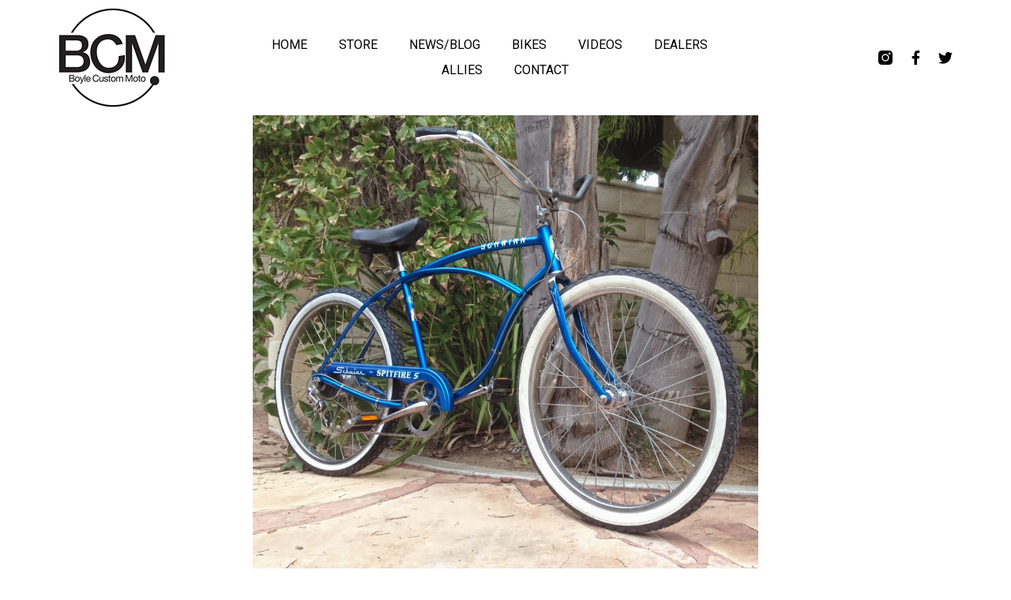

--- FILE ---
content_type: text/html; charset=UTF-8
request_url: https://boylecustommoto.com/100/
body_size: 6081
content:
<!doctype html>
<html lang="en-US">
<head>
	<meta charset="UTF-8">
		<meta name="viewport" content="width=device-width, initial-scale=1">
	<link rel="profile" href="http://gmpg.org/xfn/11">
	<title>BCM | Boyle Custom Moto</title>
<meta name='robots' content='max-image-preview:large' />
<link rel='dns-prefetch' href='//s.w.org' />
<link rel="alternate" type="application/rss+xml" title="BCM | Boyle Custom Moto &raquo; Feed" href="https://boylecustommoto.com/feed/" />
<link rel="alternate" type="application/rss+xml" title="BCM | Boyle Custom Moto &raquo; Comments Feed" href="https://boylecustommoto.com/comments/feed/" />
		<script type="text/javascript">
			window._wpemojiSettings = {"baseUrl":"https:\/\/s.w.org\/images\/core\/emoji\/13.1.0\/72x72\/","ext":".png","svgUrl":"https:\/\/s.w.org\/images\/core\/emoji\/13.1.0\/svg\/","svgExt":".svg","source":{"concatemoji":"https:\/\/boylecustommoto.com\/wp-includes\/js\/wp-emoji-release.min.js?ver=d5165b764dd84b42b937204f4db986a0"}};
			!function(e,a,t){var n,r,o,i=a.createElement("canvas"),p=i.getContext&&i.getContext("2d");function s(e,t){var a=String.fromCharCode;p.clearRect(0,0,i.width,i.height),p.fillText(a.apply(this,e),0,0);e=i.toDataURL();return p.clearRect(0,0,i.width,i.height),p.fillText(a.apply(this,t),0,0),e===i.toDataURL()}function c(e){var t=a.createElement("script");t.src=e,t.defer=t.type="text/javascript",a.getElementsByTagName("head")[0].appendChild(t)}for(o=Array("flag","emoji"),t.supports={everything:!0,everythingExceptFlag:!0},r=0;r<o.length;r++)t.supports[o[r]]=function(e){if(!p||!p.fillText)return!1;switch(p.textBaseline="top",p.font="600 32px Arial",e){case"flag":return s([127987,65039,8205,9895,65039],[127987,65039,8203,9895,65039])?!1:!s([55356,56826,55356,56819],[55356,56826,8203,55356,56819])&&!s([55356,57332,56128,56423,56128,56418,56128,56421,56128,56430,56128,56423,56128,56447],[55356,57332,8203,56128,56423,8203,56128,56418,8203,56128,56421,8203,56128,56430,8203,56128,56423,8203,56128,56447]);case"emoji":return!s([10084,65039,8205,55357,56613],[10084,65039,8203,55357,56613])}return!1}(o[r]),t.supports.everything=t.supports.everything&&t.supports[o[r]],"flag"!==o[r]&&(t.supports.everythingExceptFlag=t.supports.everythingExceptFlag&&t.supports[o[r]]);t.supports.everythingExceptFlag=t.supports.everythingExceptFlag&&!t.supports.flag,t.DOMReady=!1,t.readyCallback=function(){t.DOMReady=!0},t.supports.everything||(n=function(){t.readyCallback()},a.addEventListener?(a.addEventListener("DOMContentLoaded",n,!1),e.addEventListener("load",n,!1)):(e.attachEvent("onload",n),a.attachEvent("onreadystatechange",function(){"complete"===a.readyState&&t.readyCallback()})),(n=t.source||{}).concatemoji?c(n.concatemoji):n.wpemoji&&n.twemoji&&(c(n.twemoji),c(n.wpemoji)))}(window,document,window._wpemojiSettings);
		</script>
		<style type="text/css">
img.wp-smiley,
img.emoji {
	display: inline !important;
	border: none !important;
	box-shadow: none !important;
	height: 1em !important;
	width: 1em !important;
	margin: 0 .07em !important;
	vertical-align: -0.1em !important;
	background: none !important;
	padding: 0 !important;
}
</style>
	<link rel='stylesheet' id='wp-block-library-css'  href='https://boylecustommoto.com/wp-includes/css/dist/block-library/style.min.css?ver=d5165b764dd84b42b937204f4db986a0' type='text/css' media='all' />
<link rel='stylesheet' id='hello-elementor-css'  href='https://boylecustommoto.com/wp-content/themes/hello-elementor/style.min.css?ver=2.4.1' type='text/css' media='all' />
<link rel='stylesheet' id='hello-elementor-theme-style-css'  href='https://boylecustommoto.com/wp-content/themes/hello-elementor/theme.min.css?ver=2.4.1' type='text/css' media='all' />
<link rel='stylesheet' id='elementor-icons-css'  href='https://boylecustommoto.com/wp-content/plugins/elementor/assets/lib/eicons/css/elementor-icons.min.css?ver=5.15.0' type='text/css' media='all' />
<link rel='stylesheet' id='elementor-frontend-legacy-css'  href='https://boylecustommoto.com/wp-content/plugins/elementor/assets/css/frontend-legacy.min.css?ver=3.6.8' type='text/css' media='all' />
<link rel='stylesheet' id='elementor-frontend-css'  href='https://boylecustommoto.com/wp-content/plugins/elementor/assets/css/frontend.min.css?ver=3.6.8' type='text/css' media='all' />
<link rel='stylesheet' id='elementor-post-3440-css'  href='https://boylecustommoto.com/wp-content/uploads/elementor/css/post-3440.css?ver=1630359760' type='text/css' media='all' />
<link rel='stylesheet' id='elementor-pro-css'  href='https://boylecustommoto.com/wp-content/plugins/elementor-pro/assets/css/frontend.min.css?ver=3.3.8' type='text/css' media='all' />
<link rel='stylesheet' id='elementor-global-css'  href='https://boylecustommoto.com/wp-content/uploads/elementor/css/global.css?ver=1630359760' type='text/css' media='all' />
<link rel='stylesheet' id='elementor-post-3442-css'  href='https://boylecustommoto.com/wp-content/uploads/elementor/css/post-3442.css?ver=1630359760' type='text/css' media='all' />
<link rel='stylesheet' id='elementor-post-3450-css'  href='https://boylecustommoto.com/wp-content/uploads/elementor/css/post-3450.css?ver=1630359760' type='text/css' media='all' />
<link rel='stylesheet' id='google-fonts-1-css'  href='https://fonts.googleapis.com/css?family=Roboto%3A100%2C100italic%2C200%2C200italic%2C300%2C300italic%2C400%2C400italic%2C500%2C500italic%2C600%2C600italic%2C700%2C700italic%2C800%2C800italic%2C900%2C900italic%7CRoboto+Slab%3A100%2C100italic%2C200%2C200italic%2C300%2C300italic%2C400%2C400italic%2C500%2C500italic%2C600%2C600italic%2C700%2C700italic%2C800%2C800italic%2C900%2C900italic&#038;display=auto&#038;ver=d5165b764dd84b42b937204f4db986a0' type='text/css' media='all' />
<link rel='stylesheet' id='elementor-icons-shared-0-css'  href='https://boylecustommoto.com/wp-content/plugins/elementor/assets/lib/font-awesome/css/fontawesome.min.css?ver=5.15.3' type='text/css' media='all' />
<link rel='stylesheet' id='elementor-icons-fa-solid-css'  href='https://boylecustommoto.com/wp-content/plugins/elementor/assets/lib/font-awesome/css/solid.min.css?ver=5.15.3' type='text/css' media='all' />
<link rel='stylesheet' id='elementor-icons-fa-brands-css'  href='https://boylecustommoto.com/wp-content/plugins/elementor/assets/lib/font-awesome/css/brands.min.css?ver=5.15.3' type='text/css' media='all' />
<link rel="https://api.w.org/" href="https://boylecustommoto.com/wp-json/" /><link rel="alternate" type="application/json" href="https://boylecustommoto.com/wp-json/wp/v2/posts/100" /><link rel="EditURI" type="application/rsd+xml" title="RSD" href="https://boylecustommoto.com/xmlrpc.php?rsd" />
<link rel="wlwmanifest" type="application/wlwmanifest+xml" href="https://boylecustommoto.com/wp-includes/wlwmanifest.xml" /> 

<link rel="canonical" href="https://boylecustommoto.com/100/" />
<link rel='shortlink' href='https://boylecustommoto.com/?p=100' />
<link rel="alternate" type="application/json+oembed" href="https://boylecustommoto.com/wp-json/oembed/1.0/embed?url=https%3A%2F%2Fboylecustommoto.com%2F100%2F" />
<link rel="alternate" type="text/xml+oembed" href="https://boylecustommoto.com/wp-json/oembed/1.0/embed?url=https%3A%2F%2Fboylecustommoto.com%2F100%2F&#038;format=xml" />
<script type="text/javascript">
(function(url){
	if(/(?:Chrome\/26\.0\.1410\.63 Safari\/537\.31|WordfenceTestMonBot)/.test(navigator.userAgent)){ return; }
	var addEvent = function(evt, handler) {
		if (window.addEventListener) {
			document.addEventListener(evt, handler, false);
		} else if (window.attachEvent) {
			document.attachEvent('on' + evt, handler);
		}
	};
	var removeEvent = function(evt, handler) {
		if (window.removeEventListener) {
			document.removeEventListener(evt, handler, false);
		} else if (window.detachEvent) {
			document.detachEvent('on' + evt, handler);
		}
	};
	var evts = 'contextmenu dblclick drag dragend dragenter dragleave dragover dragstart drop keydown keypress keyup mousedown mousemove mouseout mouseover mouseup mousewheel scroll'.split(' ');
	var logHuman = function() {
		if (window.wfLogHumanRan) { return; }
		window.wfLogHumanRan = true;
		var wfscr = document.createElement('script');
		wfscr.type = 'text/javascript';
		wfscr.async = true;
		wfscr.src = url + '&r=' + Math.random();
		(document.getElementsByTagName('head')[0]||document.getElementsByTagName('body')[0]).appendChild(wfscr);
		for (var i = 0; i < evts.length; i++) {
			removeEvent(evts[i], logHuman);
		}
	};
	for (var i = 0; i < evts.length; i++) {
		addEvent(evts[i], logHuman);
	}
})('//boylecustommoto.com/?wordfence_lh=1&hid=E31F03AFFB23C592877984999F87ECEA');
</script></head>
<body class="post-template-default single single-post postid-100 single-format-standard elementor-default elementor-kit-3440">

		<div data-elementor-type="header" data-elementor-id="3442" class="elementor elementor-3442 elementor-location-header">
		<div class="elementor-section-wrap">
					<header class="elementor-section elementor-top-section elementor-element elementor-element-3ff97446 elementor-section-full_width elementor-section-height-min-height elementor-section-items-stretch sticker-header elementor-section-height-default" data-id="3ff97446" data-element_type="section" data-settings="{&quot;background_background&quot;:&quot;classic&quot;,&quot;sticky&quot;:&quot;top&quot;,&quot;sticky_on&quot;:[&quot;desktop&quot;],&quot;sticky_effects_offset&quot;:90,&quot;sticky_offset&quot;:0}">
						<div class="elementor-container elementor-column-gap-default">
							<div class="elementor-row">
					<div class="elementor-column elementor-col-25 elementor-top-column elementor-element elementor-element-331b44cf" data-id="331b44cf" data-element_type="column">
			<div class="elementor-column-wrap elementor-element-populated">
							<div class="elementor-widget-wrap">
						<div class="elementor-element elementor-element-6c2df1de logo elementor-widget elementor-widget-image" data-id="6c2df1de" data-element_type="widget" data-widget_type="image.default">
				<div class="elementor-widget-container">
								<div class="elementor-image">
													<a href="https://boylecustommoto.com">
							<img width="135" height="126" src="https://boylecustommoto.com/wp-content/uploads/2014/05/BCM-logo.jpg" class="attachment-full size-full" alt="BCM-logo" loading="lazy" srcset="https://boylecustommoto.com/wp-content/uploads/2014/05/BCM-logo.jpg 135w, https://boylecustommoto.com/wp-content/uploads/2014/05/BCM-logo-52x50.jpg 52w" sizes="(max-width: 135px) 100vw, 135px" />								</a>
														</div>
						</div>
				</div>
						</div>
					</div>
		</div>
				<div class="elementor-column elementor-col-50 elementor-top-column elementor-element elementor-element-71740fe1" data-id="71740fe1" data-element_type="column">
			<div class="elementor-column-wrap elementor-element-populated">
							<div class="elementor-widget-wrap">
						<div class="elementor-element elementor-element-2cf99404 elementor-nav-menu__align-center elementor-nav-menu--stretch elementor-nav-menu__text-align-center elementor-nav-menu--dropdown-tablet elementor-nav-menu--toggle elementor-nav-menu--burger elementor-widget elementor-widget-nav-menu" data-id="2cf99404" data-element_type="widget" data-settings="{&quot;full_width&quot;:&quot;stretch&quot;,&quot;layout&quot;:&quot;horizontal&quot;,&quot;submenu_icon&quot;:{&quot;value&quot;:&quot;&lt;i class=\&quot;fas fa-caret-down\&quot;&gt;&lt;\/i&gt;&quot;,&quot;library&quot;:&quot;fa-solid&quot;},&quot;toggle&quot;:&quot;burger&quot;}" data-widget_type="nav-menu.default">
				<div class="elementor-widget-container">
						<nav migration_allowed="1" migrated="0" role="navigation" class="elementor-nav-menu--main elementor-nav-menu__container elementor-nav-menu--layout-horizontal e--pointer-overline e--animation-fade"><ul id="menu-1-2cf99404" class="elementor-nav-menu"><li class="menu-item menu-item-type-post_type menu-item-object-page menu-item-home menu-item-2116"><a href="https://boylecustommoto.com/" class="elementor-item">HOME</a></li>
<li class="menu-item menu-item-type-custom menu-item-object-custom menu-item-3504"><a target="_blank" rel="noopener" href="https://bcmmoto.bigcartel.com" class="elementor-item">STORE</a></li>
<li class="menu-item menu-item-type-post_type menu-item-object-page current_page_parent menu-item-26"><a href="https://boylecustommoto.com/news/" class="elementor-item">NEWS/BLOG</a></li>
<li class="menu-item menu-item-type-post_type menu-item-object-page menu-item-27"><a href="https://boylecustommoto.com/bikes/" class="elementor-item">BIKES</a></li>
<li class="menu-item menu-item-type-post_type menu-item-object-page menu-item-2138"><a href="https://boylecustommoto.com/videos/" class="elementor-item">VIDEOS</a></li>
<li class="menu-item menu-item-type-post_type menu-item-object-page menu-item-37"><a href="https://boylecustommoto.com/dealers/" class="elementor-item">DEALERS</a></li>
<li class="menu-item menu-item-type-post_type menu-item-object-page menu-item-2146"><a href="https://boylecustommoto.com/allies/" class="elementor-item">ALLIES</a></li>
<li class="menu-item menu-item-type-post_type menu-item-object-page menu-item-25"><a href="https://boylecustommoto.com/contact/" class="elementor-item">CONTACT</a></li>
</ul></nav>
					<div class="elementor-menu-toggle" role="button" tabindex="0" aria-label="Menu Toggle" aria-expanded="false">
			<i class="eicon-menu-bar" aria-hidden="true" role="presentation"></i>
			<span class="elementor-screen-only">Menu</span>
		</div>
			<nav class="elementor-nav-menu--dropdown elementor-nav-menu__container" role="navigation" aria-hidden="true"><ul id="menu-2-2cf99404" class="elementor-nav-menu"><li class="menu-item menu-item-type-post_type menu-item-object-page menu-item-home menu-item-2116"><a href="https://boylecustommoto.com/" class="elementor-item" tabindex="-1">HOME</a></li>
<li class="menu-item menu-item-type-custom menu-item-object-custom menu-item-3504"><a target="_blank" rel="noopener" href="https://bcmmoto.bigcartel.com" class="elementor-item" tabindex="-1">STORE</a></li>
<li class="menu-item menu-item-type-post_type menu-item-object-page current_page_parent menu-item-26"><a href="https://boylecustommoto.com/news/" class="elementor-item" tabindex="-1">NEWS/BLOG</a></li>
<li class="menu-item menu-item-type-post_type menu-item-object-page menu-item-27"><a href="https://boylecustommoto.com/bikes/" class="elementor-item" tabindex="-1">BIKES</a></li>
<li class="menu-item menu-item-type-post_type menu-item-object-page menu-item-2138"><a href="https://boylecustommoto.com/videos/" class="elementor-item" tabindex="-1">VIDEOS</a></li>
<li class="menu-item menu-item-type-post_type menu-item-object-page menu-item-37"><a href="https://boylecustommoto.com/dealers/" class="elementor-item" tabindex="-1">DEALERS</a></li>
<li class="menu-item menu-item-type-post_type menu-item-object-page menu-item-2146"><a href="https://boylecustommoto.com/allies/" class="elementor-item" tabindex="-1">ALLIES</a></li>
<li class="menu-item menu-item-type-post_type menu-item-object-page menu-item-25"><a href="https://boylecustommoto.com/contact/" class="elementor-item" tabindex="-1">CONTACT</a></li>
</ul></nav>
				</div>
				</div>
						</div>
					</div>
		</div>
				<div class="elementor-column elementor-col-25 elementor-top-column elementor-element elementor-element-58efa7b0" data-id="58efa7b0" data-element_type="column">
			<div class="elementor-column-wrap elementor-element-populated">
							<div class="elementor-widget-wrap">
						<div class="elementor-element elementor-element-7d41ebea elementor-shape-square e-grid-align-right elementor-grid-0 elementor-widget elementor-widget-social-icons" data-id="7d41ebea" data-element_type="widget" data-widget_type="social-icons.default">
				<div class="elementor-widget-container">
					<div class="elementor-social-icons-wrapper elementor-grid">
							<span class="elementor-grid-item">
					<a class="elementor-icon elementor-social-icon elementor-social-icon- elementor-repeater-item-12ecc50" href="https://www.instagram.com/boylecustommoto" target="_blank">
						<span class="elementor-screen-only"></span>
						<svg xmlns="http://www.w3.org/2000/svg" id="b62454c0-0463-412a-9492-fabdb97c2bec" data-name="Layer 1" width="21" height="21" viewBox="0 0 21 21"><path id="a9b4ec56-f47e-4995-bb27-f770c3d572e7" data-name="Combined-Shape" d="M15.9967,0A5.008,5.008,0,0,1,21,5.0033V15.9967A5.008,5.008,0,0,1,15.9967,21H5.0033A5.008,5.008,0,0,1,0,15.9967V5.0033A5.008,5.008,0,0,1,5.0033,0ZM10.5,5.04a5.46,5.46,0,1,0,5.46,5.46A5.46,5.46,0,0,0,10.5,5.04Zm0,1.68A3.78,3.78,0,1,1,6.72,10.5,3.78,3.78,0,0,1,10.5,6.72Zm6.09-3.78a1.47,1.47,0,1,0,1.47,1.47A1.47,1.47,0,0,0,16.59,2.94Z" style="fill-rule:evenodd"></path></svg>					</a>
				</span>
							<span class="elementor-grid-item">
					<a class="elementor-icon elementor-social-icon elementor-social-icon-facebook-f elementor-repeater-item-fac13cb" href="https://www.facebook.com/BoyleCustomMoto/" target="_blank">
						<span class="elementor-screen-only">Facebook-f</span>
						<i class="fab fa-facebook-f"></i>					</a>
				</span>
							<span class="elementor-grid-item">
					<a class="elementor-icon elementor-social-icon elementor-social-icon-twitter elementor-repeater-item-2b24867" href="https://twitter.com/boylecustommoto" target="_blank">
						<span class="elementor-screen-only">Twitter</span>
						<i class="fab fa-twitter"></i>					</a>
				</span>
					</div>
				</div>
				</div>
						</div>
					</div>
		</div>
								</div>
					</div>
		</header>
				</div>
		</div>
		
<main class="site-main post-100 post type-post status-publish format-standard has-post-thumbnail hentry category-news" role="main">
			<header class="page-header">
					</header>
		<div class="page-content">
		<div dir="ltr" style="text-align: left;">
<div style="clear: both; text-align: center;">
<a href="http://boylecustommoto.com/wp-content/uploads/2014/03/PE_spit5_2.jpg" style="margin-left: 1em; margin-right: 1em;"><img loading="lazy" border="0" src="http://boylecustommoto.com/wp-content/uploads/2014/03/PE_spit5_2.jpg" height="606" width="640" /></a></div>
<div style="text-align: center;">
</div>
<div style="text-align: center;">
I recently&nbsp;acquired what was my Grandfathers summer cottage transportation, a 1978 Schwinnn Spitfire 5 drum brake model.&nbsp;</div>
<div style="text-align: center;">
After a few decades of barn life it took a couple of good afternoons to bring back to life.&nbsp;</div>
<div style="text-align: center;">
I gave it a a little massaging and trimmed some fat too.&nbsp;</div>
<div style="text-align: center;">
</div>
</div>
		<div class="post-tags">
					</div>
			</div>

	<section id="comments" class="comments-area">

	


</section><!-- .comments-area -->
</main>

			<div data-elementor-type="footer" data-elementor-id="3450" class="elementor elementor-3450 elementor-location-footer">
		<div class="elementor-section-wrap">
					<footer class="elementor-section elementor-top-section elementor-element elementor-element-790e926a elementor-section-content-middle elementor-section-boxed elementor-section-height-default elementor-section-height-default" data-id="790e926a" data-element_type="section" data-settings="{&quot;background_background&quot;:&quot;classic&quot;}">
						<div class="elementor-container elementor-column-gap-default">
							<div class="elementor-row">
					<div class="elementor-column elementor-col-100 elementor-top-column elementor-element elementor-element-5e07385b" data-id="5e07385b" data-element_type="column">
			<div class="elementor-column-wrap elementor-element-populated">
							<div class="elementor-widget-wrap">
						<section class="elementor-section elementor-inner-section elementor-element elementor-element-5db12072 elementor-section-content-middle elementor-section-boxed elementor-section-height-default elementor-section-height-default" data-id="5db12072" data-element_type="section">
						<div class="elementor-container elementor-column-gap-default">
							<div class="elementor-row">
					<div class="elementor-column elementor-col-50 elementor-inner-column elementor-element elementor-element-64dc4d77" data-id="64dc4d77" data-element_type="column">
			<div class="elementor-column-wrap elementor-element-populated">
							<div class="elementor-widget-wrap">
						<div class="elementor-element elementor-element-4634b60a elementor-nav-menu__align-left elementor-nav-menu--dropdown-mobile elementor-nav-menu--stretch elementor-nav-menu__text-align-center elementor-nav-menu--toggle elementor-nav-menu--burger elementor-widget elementor-widget-nav-menu" data-id="4634b60a" data-element_type="widget" data-settings="{&quot;full_width&quot;:&quot;stretch&quot;,&quot;layout&quot;:&quot;horizontal&quot;,&quot;submenu_icon&quot;:{&quot;value&quot;:&quot;&lt;i class=\&quot;fas fa-caret-down\&quot;&gt;&lt;\/i&gt;&quot;,&quot;library&quot;:&quot;fa-solid&quot;},&quot;toggle&quot;:&quot;burger&quot;}" data-widget_type="nav-menu.default">
				<div class="elementor-widget-container">
						<nav migration_allowed="1" migrated="0" role="navigation" class="elementor-nav-menu--main elementor-nav-menu__container elementor-nav-menu--layout-horizontal e--pointer-none"><ul id="menu-1-4634b60a" class="elementor-nav-menu"><li class="menu-item menu-item-type-post_type menu-item-object-page menu-item-home menu-item-2116"><a href="https://boylecustommoto.com/" class="elementor-item">HOME</a></li>
<li class="menu-item menu-item-type-custom menu-item-object-custom menu-item-3504"><a target="_blank" rel="noopener" href="https://bcmmoto.bigcartel.com" class="elementor-item">STORE</a></li>
<li class="menu-item menu-item-type-post_type menu-item-object-page current_page_parent menu-item-26"><a href="https://boylecustommoto.com/news/" class="elementor-item">NEWS/BLOG</a></li>
<li class="menu-item menu-item-type-post_type menu-item-object-page menu-item-27"><a href="https://boylecustommoto.com/bikes/" class="elementor-item">BIKES</a></li>
<li class="menu-item menu-item-type-post_type menu-item-object-page menu-item-2138"><a href="https://boylecustommoto.com/videos/" class="elementor-item">VIDEOS</a></li>
<li class="menu-item menu-item-type-post_type menu-item-object-page menu-item-37"><a href="https://boylecustommoto.com/dealers/" class="elementor-item">DEALERS</a></li>
<li class="menu-item menu-item-type-post_type menu-item-object-page menu-item-2146"><a href="https://boylecustommoto.com/allies/" class="elementor-item">ALLIES</a></li>
<li class="menu-item menu-item-type-post_type menu-item-object-page menu-item-25"><a href="https://boylecustommoto.com/contact/" class="elementor-item">CONTACT</a></li>
</ul></nav>
					<div class="elementor-menu-toggle" role="button" tabindex="0" aria-label="Menu Toggle" aria-expanded="false">
			<i class="eicon-menu-bar" aria-hidden="true" role="presentation"></i>
			<span class="elementor-screen-only">Menu</span>
		</div>
			<nav class="elementor-nav-menu--dropdown elementor-nav-menu__container" role="navigation" aria-hidden="true"><ul id="menu-2-4634b60a" class="elementor-nav-menu"><li class="menu-item menu-item-type-post_type menu-item-object-page menu-item-home menu-item-2116"><a href="https://boylecustommoto.com/" class="elementor-item" tabindex="-1">HOME</a></li>
<li class="menu-item menu-item-type-custom menu-item-object-custom menu-item-3504"><a target="_blank" rel="noopener" href="https://bcmmoto.bigcartel.com" class="elementor-item" tabindex="-1">STORE</a></li>
<li class="menu-item menu-item-type-post_type menu-item-object-page current_page_parent menu-item-26"><a href="https://boylecustommoto.com/news/" class="elementor-item" tabindex="-1">NEWS/BLOG</a></li>
<li class="menu-item menu-item-type-post_type menu-item-object-page menu-item-27"><a href="https://boylecustommoto.com/bikes/" class="elementor-item" tabindex="-1">BIKES</a></li>
<li class="menu-item menu-item-type-post_type menu-item-object-page menu-item-2138"><a href="https://boylecustommoto.com/videos/" class="elementor-item" tabindex="-1">VIDEOS</a></li>
<li class="menu-item menu-item-type-post_type menu-item-object-page menu-item-37"><a href="https://boylecustommoto.com/dealers/" class="elementor-item" tabindex="-1">DEALERS</a></li>
<li class="menu-item menu-item-type-post_type menu-item-object-page menu-item-2146"><a href="https://boylecustommoto.com/allies/" class="elementor-item" tabindex="-1">ALLIES</a></li>
<li class="menu-item menu-item-type-post_type menu-item-object-page menu-item-25"><a href="https://boylecustommoto.com/contact/" class="elementor-item" tabindex="-1">CONTACT</a></li>
</ul></nav>
				</div>
				</div>
						</div>
					</div>
		</div>
				<div class="elementor-column elementor-col-50 elementor-inner-column elementor-element elementor-element-179f2c27" data-id="179f2c27" data-element_type="column">
			<div class="elementor-column-wrap elementor-element-populated">
							<div class="elementor-widget-wrap">
						<div class="elementor-element elementor-element-637fccb elementor-shape-square e-grid-align-right elementor-grid-0 elementor-widget elementor-widget-social-icons" data-id="637fccb" data-element_type="widget" data-widget_type="social-icons.default">
				<div class="elementor-widget-container">
					<div class="elementor-social-icons-wrapper elementor-grid">
							<span class="elementor-grid-item">
					<a class="elementor-icon elementor-social-icon elementor-social-icon- elementor-repeater-item-12ecc50" href="https://www.instagram.com/boylecustommoto" target="_blank">
						<span class="elementor-screen-only"></span>
						<svg xmlns="http://www.w3.org/2000/svg" id="b62454c0-0463-412a-9492-fabdb97c2bec" data-name="Layer 1" width="21" height="21" viewBox="0 0 21 21"><path id="a9b4ec56-f47e-4995-bb27-f770c3d572e7" data-name="Combined-Shape" d="M15.9967,0A5.008,5.008,0,0,1,21,5.0033V15.9967A5.008,5.008,0,0,1,15.9967,21H5.0033A5.008,5.008,0,0,1,0,15.9967V5.0033A5.008,5.008,0,0,1,5.0033,0ZM10.5,5.04a5.46,5.46,0,1,0,5.46,5.46A5.46,5.46,0,0,0,10.5,5.04Zm0,1.68A3.78,3.78,0,1,1,6.72,10.5,3.78,3.78,0,0,1,10.5,6.72Zm6.09-3.78a1.47,1.47,0,1,0,1.47,1.47A1.47,1.47,0,0,0,16.59,2.94Z" style="fill-rule:evenodd"></path></svg>					</a>
				</span>
							<span class="elementor-grid-item">
					<a class="elementor-icon elementor-social-icon elementor-social-icon-facebook-f elementor-repeater-item-fac13cb" href="https://www.facebook.com/BoyleCustomMoto/" target="_blank">
						<span class="elementor-screen-only">Facebook-f</span>
						<i class="fab fa-facebook-f"></i>					</a>
				</span>
							<span class="elementor-grid-item">
					<a class="elementor-icon elementor-social-icon elementor-social-icon-twitter elementor-repeater-item-2b24867" href="https://twitter.com/boylecustommoto" target="_blank">
						<span class="elementor-screen-only">Twitter</span>
						<i class="fab fa-twitter"></i>					</a>
				</span>
					</div>
				</div>
				</div>
						</div>
					</div>
		</div>
								</div>
					</div>
		</section>
				<section class="elementor-section elementor-inner-section elementor-element elementor-element-21d01026 elementor-section-content-middle elementor-section-boxed elementor-section-height-default elementor-section-height-default" data-id="21d01026" data-element_type="section">
						<div class="elementor-container elementor-column-gap-default">
							<div class="elementor-row">
					<div class="elementor-column elementor-col-50 elementor-inner-column elementor-element elementor-element-71ed8f77" data-id="71ed8f77" data-element_type="column">
			<div class="elementor-column-wrap elementor-element-populated">
							<div class="elementor-widget-wrap">
						<div class="elementor-element elementor-element-75e56c38 elementor-widget elementor-widget-heading" data-id="75e56c38" data-element_type="widget" data-widget_type="heading.default">
				<div class="elementor-widget-container">
			<p class="elementor-heading-title elementor-size-default">All Content © BCM Boyle Custom Moto 2020</p>		</div>
				</div>
						</div>
					</div>
		</div>
				<div class="elementor-column elementor-col-50 elementor-inner-column elementor-element elementor-element-158025d6" data-id="158025d6" data-element_type="column">
			<div class="elementor-column-wrap">
							<div class="elementor-widget-wrap">
								</div>
					</div>
		</div>
								</div>
					</div>
		</section>
						</div>
					</div>
		</div>
								</div>
					</div>
		</footer>
				</div>
		</div>
		
<link rel='stylesheet' id='e-animations-css'  href='https://boylecustommoto.com/wp-content/plugins/elementor/assets/lib/animations/animations.min.css?ver=3.6.8' type='text/css' media='all' />
<script type='text/javascript' src='https://boylecustommoto.com/wp-includes/js/wp-embed.min.js?ver=d5165b764dd84b42b937204f4db986a0' id='wp-embed-js'></script>
<script type='text/javascript' src='https://boylecustommoto.com/wp-includes/js/jquery/jquery.min.js?ver=3.6.0' id='jquery-core-js'></script>
<script type='text/javascript' src='https://boylecustommoto.com/wp-includes/js/jquery/jquery-migrate.min.js?ver=3.3.2' id='jquery-migrate-js'></script>
<script type='text/javascript' src='https://boylecustommoto.com/wp-content/plugins/elementor-pro/assets/lib/smartmenus/jquery.smartmenus.min.js?ver=1.0.1' id='smartmenus-js'></script>
<script type='text/javascript' src='https://boylecustommoto.com/wp-content/plugins/elementor-pro/assets/js/webpack-pro.runtime.min.js?ver=3.3.8' id='elementor-pro-webpack-runtime-js'></script>
<script type='text/javascript' src='https://boylecustommoto.com/wp-content/plugins/elementor/assets/js/webpack.runtime.min.js?ver=3.6.8' id='elementor-webpack-runtime-js'></script>
<script type='text/javascript' src='https://boylecustommoto.com/wp-content/plugins/elementor/assets/js/frontend-modules.min.js?ver=3.6.8' id='elementor-frontend-modules-js'></script>
<script type='text/javascript' id='elementor-pro-frontend-js-before'>
var ElementorProFrontendConfig = {"ajaxurl":"https:\/\/boylecustommoto.com\/wp-admin\/admin-ajax.php","nonce":"c8165053f6","urls":{"assets":"https:\/\/boylecustommoto.com\/wp-content\/plugins\/elementor-pro\/assets\/"},"i18n":{"toc_no_headings_found":"No headings were found on this page."},"shareButtonsNetworks":{"facebook":{"title":"Facebook","has_counter":true},"twitter":{"title":"Twitter"},"google":{"title":"Google+","has_counter":true},"linkedin":{"title":"LinkedIn","has_counter":true},"pinterest":{"title":"Pinterest","has_counter":true},"reddit":{"title":"Reddit","has_counter":true},"vk":{"title":"VK","has_counter":true},"odnoklassniki":{"title":"OK","has_counter":true},"tumblr":{"title":"Tumblr"},"digg":{"title":"Digg"},"skype":{"title":"Skype"},"stumbleupon":{"title":"StumbleUpon","has_counter":true},"mix":{"title":"Mix"},"telegram":{"title":"Telegram"},"pocket":{"title":"Pocket","has_counter":true},"xing":{"title":"XING","has_counter":true},"whatsapp":{"title":"WhatsApp"},"email":{"title":"Email"},"print":{"title":"Print"}},"facebook_sdk":{"lang":"en_US","app_id":""},"lottie":{"defaultAnimationUrl":"https:\/\/boylecustommoto.com\/wp-content\/plugins\/elementor-pro\/modules\/lottie\/assets\/animations\/default.json"}};
</script>
<script type='text/javascript' src='https://boylecustommoto.com/wp-content/plugins/elementor-pro/assets/js/frontend.min.js?ver=3.3.8' id='elementor-pro-frontend-js'></script>
<script type='text/javascript' src='https://boylecustommoto.com/wp-content/plugins/elementor/assets/lib/waypoints/waypoints.min.js?ver=4.0.2' id='elementor-waypoints-js'></script>
<script type='text/javascript' src='https://boylecustommoto.com/wp-includes/js/jquery/ui/core.min.js?ver=1.12.1' id='jquery-ui-core-js'></script>
<script type='text/javascript' src='https://boylecustommoto.com/wp-content/plugins/elementor/assets/lib/swiper/swiper.min.js?ver=5.3.6' id='swiper-js'></script>
<script type='text/javascript' src='https://boylecustommoto.com/wp-content/plugins/elementor/assets/lib/share-link/share-link.min.js?ver=3.6.8' id='share-link-js'></script>
<script type='text/javascript' src='https://boylecustommoto.com/wp-content/plugins/elementor/assets/lib/dialog/dialog.min.js?ver=4.9.0' id='elementor-dialog-js'></script>
<script type='text/javascript' id='elementor-frontend-js-before'>
var elementorFrontendConfig = {"environmentMode":{"edit":false,"wpPreview":false,"isScriptDebug":false},"i18n":{"shareOnFacebook":"Share on Facebook","shareOnTwitter":"Share on Twitter","pinIt":"Pin it","download":"Download","downloadImage":"Download image","fullscreen":"Fullscreen","zoom":"Zoom","share":"Share","playVideo":"Play Video","previous":"Previous","next":"Next","close":"Close"},"is_rtl":false,"breakpoints":{"xs":0,"sm":480,"md":768,"lg":1025,"xl":1440,"xxl":1600},"responsive":{"breakpoints":{"mobile":{"label":"Mobile","value":767,"default_value":767,"direction":"max","is_enabled":true},"mobile_extra":{"label":"Mobile Extra","value":880,"default_value":880,"direction":"max","is_enabled":false},"tablet":{"label":"Tablet","value":1024,"default_value":1024,"direction":"max","is_enabled":true},"tablet_extra":{"label":"Tablet Extra","value":1200,"default_value":1200,"direction":"max","is_enabled":false},"laptop":{"label":"Laptop","value":1366,"default_value":1366,"direction":"max","is_enabled":false},"widescreen":{"label":"Widescreen","value":2400,"default_value":2400,"direction":"min","is_enabled":false}}},"version":"3.6.8","is_static":false,"experimentalFeatures":{"e_import_export":true,"e_hidden_wordpress_widgets":true,"landing-pages":true,"elements-color-picker":true,"favorite-widgets":true,"admin-top-bar":true,"form-submissions":true,"video-playlist":true},"urls":{"assets":"https:\/\/boylecustommoto.com\/wp-content\/plugins\/elementor\/assets\/"},"settings":{"page":[],"editorPreferences":[]},"kit":{"active_breakpoints":["viewport_mobile","viewport_tablet"],"global_image_lightbox":"yes","lightbox_enable_counter":"yes","lightbox_enable_fullscreen":"yes","lightbox_enable_zoom":"yes","lightbox_enable_share":"yes","lightbox_title_src":"title","lightbox_description_src":"description"},"post":{"id":100,"title":"BCM%20%7C%20Boyle%20Custom%20Moto","excerpt":"","featuredImage":"https:\/\/boylecustommoto.com\/wp-content\/uploads\/2014\/03\/PE_spit5_2.jpg"}};
</script>
<script type='text/javascript' src='https://boylecustommoto.com/wp-content/plugins/elementor/assets/js/frontend.min.js?ver=3.6.8' id='elementor-frontend-js'></script>
<script type='text/javascript' src='https://boylecustommoto.com/wp-content/plugins/elementor-pro/assets/js/preloaded-elements-handlers.min.js?ver=3.3.8' id='pro-preloaded-elements-handlers-js'></script>
<script type='text/javascript' src='https://boylecustommoto.com/wp-content/plugins/elementor/assets/js/preloaded-modules.min.js?ver=3.6.8' id='preloaded-modules-js'></script>
<script type='text/javascript' src='https://boylecustommoto.com/wp-content/plugins/elementor-pro/assets/lib/sticky/jquery.sticky.min.js?ver=3.3.8' id='e-sticky-js'></script>

</body>
</html>
